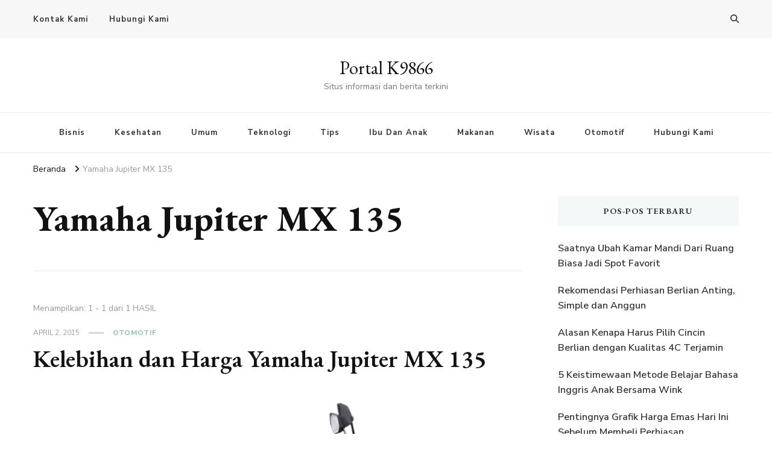

--- FILE ---
content_type: text/javascript
request_url: https://k9866.com/wp-content/themes/vilva/js/modal-accessibility.min.js?ver=1.2.8
body_size: 1681
content:
/*! vilva 1.2.8 2025-04-21 5:21:43 PM */
var vilva=vilva||{};function vilvaDomReady(e){if("function"==typeof e)return"interactive"===document.readyState||"complete"===document.readyState?e():void document.addEventListener("DOMContentLoaded",e,!1)}function vilvaToggleAttribute(e,t,o,n){void 0===o&&(o=!0),void 0===n&&(n=!1),e.getAttribute(t)!==o?e.setAttribute(t,o):e.setAttribute(t,n)}function vilvaFindParents(e,o){var n=[];return function e(t){t=t.parentNode;t instanceof HTMLElement&&(t.matches(o)&&n.push(t),e(t))}(e),n}vilva.createEvent=function(e){var t;return"function"==typeof window.Event?t=new Event(e):(t=document.createEvent("Event")).initEvent(e,!0,!1),t},vilva.coverModals={init:function(){document.querySelector(".cover-modal")&&(this.onToggle(),this.closeOnEscape(),this.hideAndShowModals(),this.keepFocusInModal())},onToggle:function(){document.querySelectorAll(".cover-modal").forEach(function(e){e.addEventListener("toggled",function(e){var e=e.target,t=document.body;e.classList.contains("active")?t.classList.add("showing-modal"):(t.classList.remove("showing-modal"),t.classList.add("hiding-modal"),setTimeout(function(){t.classList.remove("hiding-modal")},500))})})},closeOnEscape:function(){document.addEventListener("keydown",function(e){27===e.keyCode&&(e.preventDefault(),document.querySelectorAll(".cover-modal.active").forEach(function(e){this.untoggleModal(e)}.bind(this)))}.bind(this))},hideAndShowModals:function(){var i=document,c=window,e=i.querySelectorAll(".cover-modal"),r=i.documentElement.style,s=i.querySelector("#wpadminbar");function d(e){var t,o=c.pageYOffset;return s?(t=o+s.getBoundingClientRect().height,e?-t:t):0===o?0:-o}function u(){return{"overflow-y":c.innerHeight>i.documentElement.getBoundingClientRect().height?"hidden":"scroll",position:"fixed",width:"100%",top:d(!0)+"px",left:0}}e.forEach(function(l){l.addEventListener("toggle-target-before-inactive",function(e){var t=u(),o=c.pageYOffset,n=Math.abs(d())-o+"px",a=c.matchMedia("(max-width: 600px)");e.target===l&&(Object.keys(t).forEach(function(e){r.setProperty(e,t[e])}),c.vilva.scrolled=parseInt(t.top,10),s&&(i.body.style.setProperty("padding-top",n),a.matches)&&(o>=d()?l.style.setProperty("top",0):l.style.setProperty("top",d()-o+"px")),l.classList.add("show-modal"))}),l.addEventListener("toggle-target-after-inactive",function(e){e.target===l&&setTimeout(function(){var e=vilva.toggles.clickedEl;l.classList.remove("show-modal"),Object.keys(u()).forEach(function(e){r.removeProperty(e)}),s&&(i.body.style.removeProperty("padding-top"),l.style.removeProperty("top")),!1!==e&&(e.focus(),e=!1),c.scrollTo(0,Math.abs(c.vilva.scrolled+d())),c.vilva.scrolled=0},500)})})},untoggleModal:function(e){var t,o=!1;e.dataset.modalTargetString&&(t=e.dataset.modalTargetString,o=document.querySelector('*[data-toggle-target="'+t+'"]')),o?o.click():e.classList.remove("active")},keepFocusInModal:function(){var r=document;r.addEventListener("keydown",function(e){var t,o,n,a,l,i,c=vilva.toggles.clickedEl;c&&r.body.classList.contains("showing-modal")&&(c=c.dataset.toggleTarget,l="input, a, button",a=r.querySelector(c),t=a.querySelectorAll(l),t=Array.prototype.slice.call(t),".menu-modal"===c&&(o=(o=window.matchMedia("(min-width: 9999px)").matches)?".expanded-menu":".mobile-menu",(t=t.filter(function(e){return null!==e.closest(o)&&null!==e.offsetParent})).unshift(r.querySelector(".close-nav-toggle")),n=r.querySelector(".menu-bottom > nav"))&&n.querySelectorAll(l).forEach(function(e){t.push(e)}),".main-menu-modal"===c&&(o=(o=window.matchMedia("(min-width: 1025px)").matches)?".expanded-menu":".mobile-menu",(t=t.filter(function(e){return null!==e.closest(o)&&null!==e.offsetParent})).unshift(r.querySelector(".close-main-nav-toggle")),n=r.querySelector(".menu-bottom > nav"))&&n.querySelectorAll(l).forEach(function(e){t.push(e)}),a=t[t.length-1],c=t[0],n=r.activeElement,l=9===e.keyCode,!(i=e.shiftKey)&&l&&a===n&&(e.preventDefault(),c.focus()),i)&&l&&c===n&&(e.preventDefault(),a.focus())})}},vilva.modalMenu={init:function(){this.expandLevel()},expandLevel:function(){document.querySelectorAll(".modal-menu").forEach(function(e){e=e.querySelector(".current-menu-item");e&&vilvaFindParents(e,"li").forEach(function(e){e=e.querySelector(".submenu-toggle");e&&vilva.toggles.performToggle(e,!0)})})}},vilva.toggles={clickedEl:!1,init:function(){this.toggle()},performToggle:function(e,o){var n,a,l=this,i=document,c=e,r=c.dataset.toggleTarget,s="active";i.querySelectorAll(".show-modal").length||(l.clickedEl=i.activeElement),(n="next"===r?c.nextSibling:i.querySelector(r)).classList.contains(s)?n.dispatchEvent(vilva.createEvent("toggle-target-before-active")):n.dispatchEvent(vilva.createEvent("toggle-target-before-inactive")),a=c.dataset.classToToggle||s,e=0,n.classList.contains("cover-modal")&&(e=10),setTimeout(function(){var e=n.classList.contains("sub-menu")?c.closest(".menu-item").querySelector(".sub-menu"):n,t=c.dataset.toggleDuration;"slidetoggle"!==c.dataset.toggleType||o||"0"===t?e.classList.toggle(a):vilvaMenuToggle(e,t),("next"===r||n.classList.contains("sub-menu")?c:i.querySelector('*[data-toggle-target="'+r+'"]')).classList.toggle(s),vilvaToggleAttribute(c,"aria-expanded","true","false"),l.clickedEl&&-1!==c.getAttribute("class").indexOf("close-")&&vilvaToggleAttribute(l.clickedEl,"aria-expanded","true","false"),c.dataset.toggleBodyClass&&i.body.classList.toggle(c.dataset.toggleBodyClass),c.dataset.setFocus&&(e=i.querySelector(c.dataset.setFocus))&&(n.classList.contains(s)?e.focus():e.blur()),n.dispatchEvent(vilva.createEvent("toggled")),n.classList.contains(s)?n.dispatchEvent(vilva.createEvent("toggle-target-after-active")):n.dispatchEvent(vilva.createEvent("toggle-target-after-inactive"))},e)},toggle:function(){var o=this;document.querySelectorAll("*[data-toggle-target]").forEach(function(t){t.addEventListener("click",function(e){e.preventDefault(),o.performToggle(t)})})}},vilvaDomReady(function(){vilva.toggles.init(),vilva.coverModals.init()});